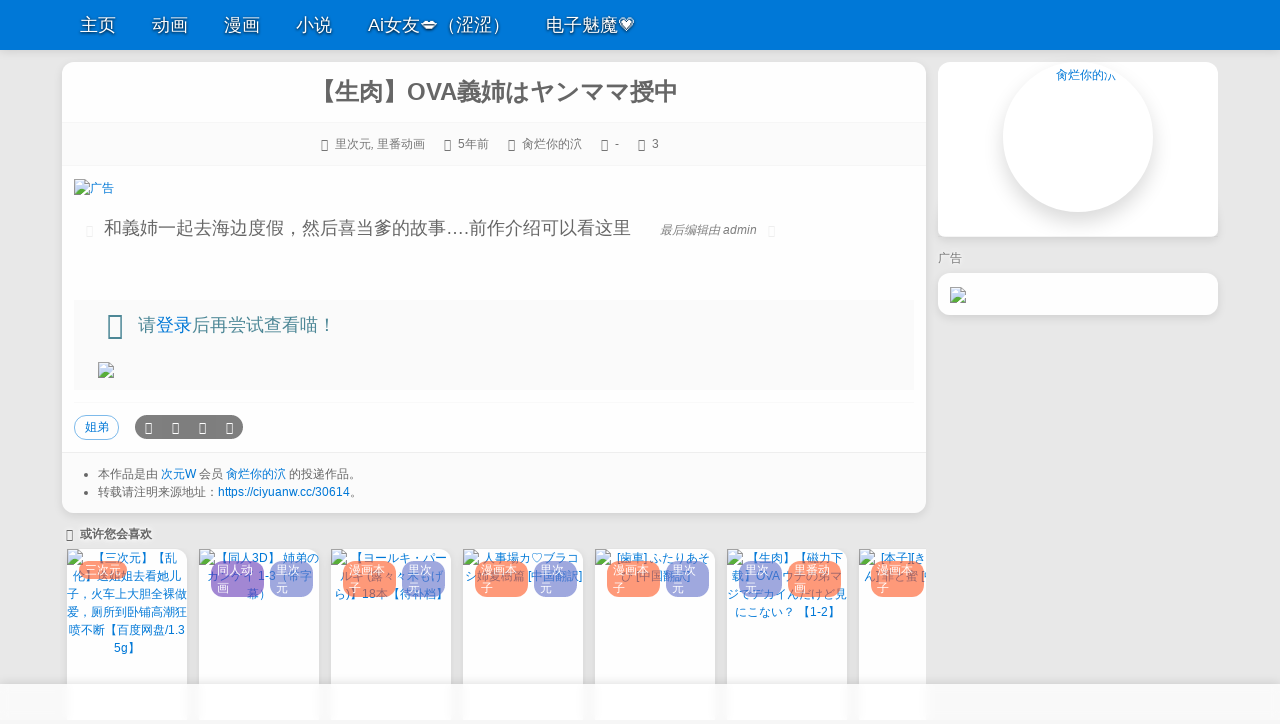

--- FILE ---
content_type: text/html; charset=UTF-8
request_url: https://www.cywacg.moe/30614
body_size: 20237
content:
<!DOCTYPE html>
<html lang="zh-Hans">
<head>
<meta charset="UTF-8" /><meta http-equiv="X-UA-Compatible" content="IE=edge" /><meta http-equiv="Cache-Control" content="no-transform" /><meta http-equiv="Cache-Control" content="no-siteapp" /><meta name="renderer" content="webkit" /><meta name="viewport" content="width=device-width,initial-scale=1" /><link rel="profile" href="https://gmpg.org/xfn/11" /><link rel="pingback" href="https://ciyuanw.cc/xmlrpc.php" />
<title>【生肉】OVA義姉はヤンママ授中 &#8211; 次元W</title>
<meta name='robots' content='max-image-preview:large' />
	<style>img:is([sizes="auto" i], [sizes^="auto," i]) { contain-intrinsic-size: 3000px 1500px }</style>
	<meta name="description" content="和義姉一起去海边度假，然后喜当爹的故事….前作介绍可以看这里">
<meta property="og:description" content="和義姉一起去海边度假，然后喜当爹的故事….前作介绍可以看这里"><meta name="keywords" content="姐弟"><link rel='dns-prefetch' href='//ciyuanw.cc' />
<link rel="alternate" type="application/rss+xml" title="次元W &raquo; Feed" href="https://ciyuanw.cc/feed" />
<link rel="alternate" type="application/rss+xml" title="次元W &raquo; 评论 Feed" href="https://ciyuanw.cc/comments/feed" />
<link rel="alternate" type="application/rss+xml" title="次元W &raquo; 【生肉】OVA義姉はヤンママ授中 评论 Feed" href="https://ciyuanw.cc/30614/feed" />
<link rel='stylesheet' id='wp-block-library-css' href="https://ciyuanw.cc/wp-includes/css/dist/block-library/style.min.css?ver=6.8.3" media='all' />
<style id='classic-theme-styles-inline-css'>
/*! This file is auto-generated */
.wp-block-button__link{color:#fff;background-color:#32373c;border-radius:9999px;box-shadow:none;text-decoration:none;padding:calc(.667em + 2px) calc(1.333em + 2px);font-size:1.125em}.wp-block-file__button{background:#32373c;color:#fff;text-decoration:none}
</style>
<style id='global-styles-inline-css'>
:root{--wp--preset--aspect-ratio--square: 1;--wp--preset--aspect-ratio--4-3: 4/3;--wp--preset--aspect-ratio--3-4: 3/4;--wp--preset--aspect-ratio--3-2: 3/2;--wp--preset--aspect-ratio--2-3: 2/3;--wp--preset--aspect-ratio--16-9: 16/9;--wp--preset--aspect-ratio--9-16: 9/16;--wp--preset--color--black: #000000;--wp--preset--color--cyan-bluish-gray: #abb8c3;--wp--preset--color--white: #ffffff;--wp--preset--color--pale-pink: #f78da7;--wp--preset--color--vivid-red: #cf2e2e;--wp--preset--color--luminous-vivid-orange: #ff6900;--wp--preset--color--luminous-vivid-amber: #fcb900;--wp--preset--color--light-green-cyan: #7bdcb5;--wp--preset--color--vivid-green-cyan: #00d084;--wp--preset--color--pale-cyan-blue: #8ed1fc;--wp--preset--color--vivid-cyan-blue: #0693e3;--wp--preset--color--vivid-purple: #9b51e0;--wp--preset--gradient--vivid-cyan-blue-to-vivid-purple: linear-gradient(135deg,rgba(6,147,227,1) 0%,rgb(155,81,224) 100%);--wp--preset--gradient--light-green-cyan-to-vivid-green-cyan: linear-gradient(135deg,rgb(122,220,180) 0%,rgb(0,208,130) 100%);--wp--preset--gradient--luminous-vivid-amber-to-luminous-vivid-orange: linear-gradient(135deg,rgba(252,185,0,1) 0%,rgba(255,105,0,1) 100%);--wp--preset--gradient--luminous-vivid-orange-to-vivid-red: linear-gradient(135deg,rgba(255,105,0,1) 0%,rgb(207,46,46) 100%);--wp--preset--gradient--very-light-gray-to-cyan-bluish-gray: linear-gradient(135deg,rgb(238,238,238) 0%,rgb(169,184,195) 100%);--wp--preset--gradient--cool-to-warm-spectrum: linear-gradient(135deg,rgb(74,234,220) 0%,rgb(151,120,209) 20%,rgb(207,42,186) 40%,rgb(238,44,130) 60%,rgb(251,105,98) 80%,rgb(254,248,76) 100%);--wp--preset--gradient--blush-light-purple: linear-gradient(135deg,rgb(255,206,236) 0%,rgb(152,150,240) 100%);--wp--preset--gradient--blush-bordeaux: linear-gradient(135deg,rgb(254,205,165) 0%,rgb(254,45,45) 50%,rgb(107,0,62) 100%);--wp--preset--gradient--luminous-dusk: linear-gradient(135deg,rgb(255,203,112) 0%,rgb(199,81,192) 50%,rgb(65,88,208) 100%);--wp--preset--gradient--pale-ocean: linear-gradient(135deg,rgb(255,245,203) 0%,rgb(182,227,212) 50%,rgb(51,167,181) 100%);--wp--preset--gradient--electric-grass: linear-gradient(135deg,rgb(202,248,128) 0%,rgb(113,206,126) 100%);--wp--preset--gradient--midnight: linear-gradient(135deg,rgb(2,3,129) 0%,rgb(40,116,252) 100%);--wp--preset--font-size--small: 13px;--wp--preset--font-size--medium: 20px;--wp--preset--font-size--large: 36px;--wp--preset--font-size--x-large: 42px;--wp--preset--spacing--20: 0.44rem;--wp--preset--spacing--30: 0.67rem;--wp--preset--spacing--40: 1rem;--wp--preset--spacing--50: 1.5rem;--wp--preset--spacing--60: 2.25rem;--wp--preset--spacing--70: 3.38rem;--wp--preset--spacing--80: 5.06rem;--wp--preset--shadow--natural: 6px 6px 9px rgba(0, 0, 0, 0.2);--wp--preset--shadow--deep: 12px 12px 50px rgba(0, 0, 0, 0.4);--wp--preset--shadow--sharp: 6px 6px 0px rgba(0, 0, 0, 0.2);--wp--preset--shadow--outlined: 6px 6px 0px -3px rgba(255, 255, 255, 1), 6px 6px rgba(0, 0, 0, 1);--wp--preset--shadow--crisp: 6px 6px 0px rgba(0, 0, 0, 1);}:where(.is-layout-flex){gap: 0.5em;}:where(.is-layout-grid){gap: 0.5em;}body .is-layout-flex{display: flex;}.is-layout-flex{flex-wrap: wrap;align-items: center;}.is-layout-flex > :is(*, div){margin: 0;}body .is-layout-grid{display: grid;}.is-layout-grid > :is(*, div){margin: 0;}:where(.wp-block-columns.is-layout-flex){gap: 2em;}:where(.wp-block-columns.is-layout-grid){gap: 2em;}:where(.wp-block-post-template.is-layout-flex){gap: 1.25em;}:where(.wp-block-post-template.is-layout-grid){gap: 1.25em;}.has-black-color{color: var(--wp--preset--color--black) !important;}.has-cyan-bluish-gray-color{color: var(--wp--preset--color--cyan-bluish-gray) !important;}.has-white-color{color: var(--wp--preset--color--white) !important;}.has-pale-pink-color{color: var(--wp--preset--color--pale-pink) !important;}.has-vivid-red-color{color: var(--wp--preset--color--vivid-red) !important;}.has-luminous-vivid-orange-color{color: var(--wp--preset--color--luminous-vivid-orange) !important;}.has-luminous-vivid-amber-color{color: var(--wp--preset--color--luminous-vivid-amber) !important;}.has-light-green-cyan-color{color: var(--wp--preset--color--light-green-cyan) !important;}.has-vivid-green-cyan-color{color: var(--wp--preset--color--vivid-green-cyan) !important;}.has-pale-cyan-blue-color{color: var(--wp--preset--color--pale-cyan-blue) !important;}.has-vivid-cyan-blue-color{color: var(--wp--preset--color--vivid-cyan-blue) !important;}.has-vivid-purple-color{color: var(--wp--preset--color--vivid-purple) !important;}.has-black-background-color{background-color: var(--wp--preset--color--black) !important;}.has-cyan-bluish-gray-background-color{background-color: var(--wp--preset--color--cyan-bluish-gray) !important;}.has-white-background-color{background-color: var(--wp--preset--color--white) !important;}.has-pale-pink-background-color{background-color: var(--wp--preset--color--pale-pink) !important;}.has-vivid-red-background-color{background-color: var(--wp--preset--color--vivid-red) !important;}.has-luminous-vivid-orange-background-color{background-color: var(--wp--preset--color--luminous-vivid-orange) !important;}.has-luminous-vivid-amber-background-color{background-color: var(--wp--preset--color--luminous-vivid-amber) !important;}.has-light-green-cyan-background-color{background-color: var(--wp--preset--color--light-green-cyan) !important;}.has-vivid-green-cyan-background-color{background-color: var(--wp--preset--color--vivid-green-cyan) !important;}.has-pale-cyan-blue-background-color{background-color: var(--wp--preset--color--pale-cyan-blue) !important;}.has-vivid-cyan-blue-background-color{background-color: var(--wp--preset--color--vivid-cyan-blue) !important;}.has-vivid-purple-background-color{background-color: var(--wp--preset--color--vivid-purple) !important;}.has-black-border-color{border-color: var(--wp--preset--color--black) !important;}.has-cyan-bluish-gray-border-color{border-color: var(--wp--preset--color--cyan-bluish-gray) !important;}.has-white-border-color{border-color: var(--wp--preset--color--white) !important;}.has-pale-pink-border-color{border-color: var(--wp--preset--color--pale-pink) !important;}.has-vivid-red-border-color{border-color: var(--wp--preset--color--vivid-red) !important;}.has-luminous-vivid-orange-border-color{border-color: var(--wp--preset--color--luminous-vivid-orange) !important;}.has-luminous-vivid-amber-border-color{border-color: var(--wp--preset--color--luminous-vivid-amber) !important;}.has-light-green-cyan-border-color{border-color: var(--wp--preset--color--light-green-cyan) !important;}.has-vivid-green-cyan-border-color{border-color: var(--wp--preset--color--vivid-green-cyan) !important;}.has-pale-cyan-blue-border-color{border-color: var(--wp--preset--color--pale-cyan-blue) !important;}.has-vivid-cyan-blue-border-color{border-color: var(--wp--preset--color--vivid-cyan-blue) !important;}.has-vivid-purple-border-color{border-color: var(--wp--preset--color--vivid-purple) !important;}.has-vivid-cyan-blue-to-vivid-purple-gradient-background{background: var(--wp--preset--gradient--vivid-cyan-blue-to-vivid-purple) !important;}.has-light-green-cyan-to-vivid-green-cyan-gradient-background{background: var(--wp--preset--gradient--light-green-cyan-to-vivid-green-cyan) !important;}.has-luminous-vivid-amber-to-luminous-vivid-orange-gradient-background{background: var(--wp--preset--gradient--luminous-vivid-amber-to-luminous-vivid-orange) !important;}.has-luminous-vivid-orange-to-vivid-red-gradient-background{background: var(--wp--preset--gradient--luminous-vivid-orange-to-vivid-red) !important;}.has-very-light-gray-to-cyan-bluish-gray-gradient-background{background: var(--wp--preset--gradient--very-light-gray-to-cyan-bluish-gray) !important;}.has-cool-to-warm-spectrum-gradient-background{background: var(--wp--preset--gradient--cool-to-warm-spectrum) !important;}.has-blush-light-purple-gradient-background{background: var(--wp--preset--gradient--blush-light-purple) !important;}.has-blush-bordeaux-gradient-background{background: var(--wp--preset--gradient--blush-bordeaux) !important;}.has-luminous-dusk-gradient-background{background: var(--wp--preset--gradient--luminous-dusk) !important;}.has-pale-ocean-gradient-background{background: var(--wp--preset--gradient--pale-ocean) !important;}.has-electric-grass-gradient-background{background: var(--wp--preset--gradient--electric-grass) !important;}.has-midnight-gradient-background{background: var(--wp--preset--gradient--midnight) !important;}.has-small-font-size{font-size: var(--wp--preset--font-size--small) !important;}.has-medium-font-size{font-size: var(--wp--preset--font-size--medium) !important;}.has-large-font-size{font-size: var(--wp--preset--font-size--large) !important;}.has-x-large-font-size{font-size: var(--wp--preset--font-size--x-large) !important;}
:where(.wp-block-post-template.is-layout-flex){gap: 1.25em;}:where(.wp-block-post-template.is-layout-grid){gap: 1.25em;}
:where(.wp-block-columns.is-layout-flex){gap: 2em;}:where(.wp-block-columns.is-layout-grid){gap: 2em;}
:root :where(.wp-block-pullquote){font-size: 1.5em;line-height: 1.6;}
</style>
<link rel='stylesheet' id='af-fontawesome-css' href="https://ciyuanw.cc/wp-content/plugins/asgaros-forum/libs/fontawesome/css/all.min.css?ver=3.3.0" media='all' />
<link rel='stylesheet' id='af-fontawesome-compat-v4-css' href="https://ciyuanw.cc/wp-content/plugins/asgaros-forum/libs/fontawesome/css/v4-shims.min.css?ver=3.3.0" media='all' />
<link rel='stylesheet' id='af-widgets-css' href="https://ciyuanw.cc/wp-content/plugins/asgaros-forum/skin/widgets.css?ver=3.3.0" media='all' />
<link rel='stylesheet' id='view-delete-comments-style-css' href="https://ciyuanw.cc/wp-content/plugins/view-delete-comments/style.css?ver=6.8.3" media='all' />
<link rel='stylesheet' id='theme-frontend-css' href="https://ciyuanw.cc/wp-content/themes/inn-ao/dist/frontend-scheme-default.css?ver=bFuEa" media='all' />
<script id="theme-chunk-js-extra">
var pib857207a1546407a05c2ed17ee6bbd86 = ["aqEpgBTvfSPsUhyZleyJpZCI6Imlubi1hbyIsImZldGNoVXJsIjoiaHR0cHM6XC9cL2NpeXVhbncuY2NcL3dwLWFkbWluXC9hZG1pbi1hamF4LnBocCIsImxhbmciOnsibG9hZGluZyI6IuWKoOi9veS4re+8jOiv.[base64].pOexu+WIq+aaguaXoOi1hOaWmeOAgiIsIm5vTW9yZURhdGEiOiLmsqHmnInmm7TlpJrnmoTmlbDmja7jgIIiLCJuZXh0UGFnZSI6IuS4i+S4gOmh.[base64].YWlsIjp7ImFsbG93ZWRFbWFpbFR5cGVzIjpbInFxLmNvbSIsInZpcC5xcS5jb20iLCIxMzkuY29.IiwiMTYzLmNvbSIsImd.YWlsLmNvbSIsInlhaG9vLmNvbSIsIm91dGxvb2suY29.IiwiaG90bWFpbC5jb20iLCJmb3h.YWlsLmNvbSIsImV.[base64].UYXJnZXQiOnsidGFyZ2V0IjoiX2JsYW5rIiwiaWQiOiIzZWI1N2ZhMGFmYzQwNjExMzhhZDRmNWZmOWNiNDg5YSJ9LCJjdXN0b21Qb2ludCI6eyJpdGV.cyI6W3siaWQiOiJiYXNpYyIsIm5hbWUiOiLnp6\/liIYiLCJpY29uIjoiY29pbnMiLCJpbWdVcmwiOiJodHRwczpcL1wvaW1nLnF3cS5uelwvaW1hZ2VzXC8yMDIwXC8xMlwvMDJcLzRhN2Q2ODJjM2ZlMmNhMGRiYzk0NDMyOGU5ODIyODZkLmdpZiJ9XSwibGFuZyI6eyJwb2ludE5hbWUiOiLnp6\/liIYiLCJwb2ludEljb24iOiJjb2lucyIsInBvaW50SW1nVXJsIjoiaHR0cHM6XC9cL2l.Zy5xd3EubnpcL2l.YWdlc1wvMjAyMFwvMTJcLzAyXC80YTdkNjgyYzNmZTJjYTBkYmM5NDQzMjhlOTgyMjg2ZC5naWYifSwiaWQiOiIxN2UxNDExYjE2MjNmNzdiZjVhOTU0YmI0MDMxNzA3MyJ9LCJpbWdQbGFjZWhvbGRlciI6eyJ0aHV.[base64].ZSI6eyJ1cmxGcmVlIjoiaHR0cHM6XC9cL2N5d2FjZy5jdlwvd3A.Y29udGVudFwvcGx1Z2luc1wvYXNnYXJvcy1mb3J1bVwvbGlic1wvZm9udGF3ZXNvbWVcL2Nzc1wvYWxsLm1pbi5jc3MiLCJ1cmxQcm8iOiIiLCJ2ZXJzaW9uIjoiNS4xNS4zIn0sImNvbW1lbnRMaW.lIjp7Im5hbWUiOiLng63pl6jor4TorroiLCJpY29uIjoidGh1bWJzLXVwIGZhciIsImljb25BY3RpdmUiOiJ0aHV.YnM.[base64].ZSI6Iui\/lOWbnumh.umDqCIsImljb24iOiJhcnJvdy11cCIsImlkIjoiNjM5YmIzOGEzZmVjZTY0ZjM4NTkzZjUzZDM1ZThhZTgifSwicG9zdEFwcHJvdmFsIjp7Imljb24iOiJ0aHV.YnM.dXAgZmFyIiwiaWNvbkFjdGl2ZSI6InRodW1icy11cCIsImxhbmciOnsiYnRuVGV4dCI6Iui1niIsImJ0blRleHRBY3RpdmUiOiLl.7Lo.Z4iLCJpc05lZWRMb2dpbiI6ZmFsc2UsImFwcHJvdmVkIjoi5oKo5bey57uP6LWe6L+H5LqG44CCIn0sImlkIjoiOTllNDY3YjFkODViZDU5MzQ3Njg0Yjg3YTRlNTkwMWMifSwiYW5ub3VuY2V.ZW50Ijp7Im5hbWUiOiLlhazlkYoiLCJpY29uIjoiYnVsbGhvcm4iLCJpZCI6IjNkYTFjNThlMmJmNWQ4MWExODdmYTI5M2QyMjI4Y2Q0In0sInBvc3RWaWV3cyI6eyJuYW1lIjoi5p+l55yL5pWwIiwiaWNvbiI6InBsYXk.[base64].ZSI6IuaQnOe0oiIsInByZXNldE.leXdvcmRzIjpbIuWujOe7k+eVquWJpyIsIui\/nui9veaWsOeVqiIsIui9u+Wwj+iv.CJdLCJzZWFyY2hOYW1lIjoicyIsImxhbmciOnsic2VhcmNoUGxhY2Vob2xkZXIiOiLor5Xor5XvvJolcyIsInNlYXJjaGluZyI6Iua.o+WcqOaQnOe0ou+8jOiv.+eojeWQjuKApuKApiJ9LCJpZCI6ImZkYWQ4OTAwN2YwNDkzODI0OGU1ZDI4OWIyZTZjNTAyIn0sInN1cGVyQ29.[base64].dXN0TG9nZ2VkIjp0cnVlLCJrYW9.b2ppSXRlbXMiOl.dLCJpbWdJdGV.cyI6eyJPSyI6Imh0dHBzOlwvXC9pbWcucXdxLm56XC9pbWFnZXNcLzIwMjBcLzEyXC8wMlwvZDUyMTA4ZjNjM2ZiNmVmYTQ5NjlmZTk5ZWFiZGMzOTgucG5nIiwi5b6u56yRIjoiaHR0cHM6XC9cL2l.Zy5xd3EubnpcL2l.[base64].Zy5xd3EubnpcL2l.[base64].Zy5xd3EubnpcL2l.[base64].Zy5xd3EubnpcL2l.[base64].Zy5xd3EubnpcL2l.[base64].Zy5xd3EubnpcL2l.[base64].Zy5xd3EubnpcL2l.[base64].Zy5xd3EubnpcL2l.[base64].Zy5xd3EubnpcL2l.[base64].OWwrCI6Imh0dHBzOlwvXC9pbWcucXdxLm56XC9pbWFnZXNcLzIwMjBcLzEyXC8wMlwvZWIyODRlOTQ5OGFhMTRjZmUwMThjMmRmMDhmN2EwMzgucG5nIiwi5Ya3IjoiaHR0cHM6XC9cL2l.Zy5xd3EubnpcL2l.[base64].Zy5xd3EubnpcL2l.[base64].Zy5xd3EubnpcL2l.[base64].Zy5xd3EubnpcL2l.[base64].CI6Imh0dHBzOlwvXC9pbWcucXdxLm56XC9pbWFnZXNcLzIwMjBcLzEyXC8wMlwvZWYwMzcyNDgwNWFmZDMzZGJlZmE1YTdiM2U3ZTQ2YjEucG5nIiwi5oqT54uCIjoiaHR0cHM6XC9cL2l.Zy5xd3EubnpcL2l.YWdlc1wvMjAyMFwvMTJcLzAyXC84OGNmOTNkNDA2ODcxMjYxNWQ5OTZhMjQ0MjgzYjk3ZC5wbmciLCLnlJ\/[base64].Zy5xd3EubnpcL2l.[base64].OmZqSI6Imh0dHBzOlwvXC9pbWcucXdxLm56XC9pbWFnZXNcLzIwMjFcLzExXC8wNlwvNjVhM2Y2ZWZiMDQwZDE1Y2FmMzUxNDY1NmYzMTUyZTgucG5nIiwi5ZunIjoiaHR0cHM6XC9cL2l.Zy5xd3EubnpcL2l.[base64].Zy5xd3EubnpcL2l.[base64].Zy5xd3EubnpcL2l.YWdlc1wvMjAyMVwvMTFcLzA2XC9kNDBhZTVlMzI4YTExOGVmZDE0NmVlMTRkMDA3MzQ2OS5wbmciLCLlkJAiOiJodHRwczpcL1wvaW1nLnF3cS5uelwvaW1hZ2VzXC8yMDIxXC8xMVwvMDZcLzhlMjhjMmMzMGY0ODNiZmU4NzlmOGM5ZDA3MThkNmUyLnBuZyIsIue\/[base64].Zy5xd3EubnpcL2l.[base64].Zy5xd3EubnpcL2l.[base64].IjoiaHR0cHM6XC9cL2l.Zy5xd3EubnpcL2l.YWdlc1wvMjAyNVwvMDdcLzA0XC9iY2MyN2NiZjE3ZWMwZGM3N2FlOGNiM2I3NTdiZWJkZi5wbmciLCLol4\/[base64].Zy5xd3EubnpcL2l.[base64].Zy5xd3EubnpcL2l.[base64].Zy5xd3EubnpcL2l.[base64].ZW50LXBhZ2U.IiwicG9zdElkIjozMDYxNCwicGFnZWQiOjEsImNvbW1lbnRzUGVyUGFnZSI6MTAsIm1heENvbnRlbnRMZW4iOjI1MCwibGFuZyI6eyJzdWJSZXBseSI6IuWbnuWkjSIsInlvdXJOYW1lIjoi5oKo55qE5ZCN5a2XIiwieW91ckV.YWlsIjoi5oKo55qE6YKu566xIiwiam9pblRvVGFsa2luZyI6IuWPguS4juiuqOiuuuiBiuS4gOiBiiIsInlvdXJDb21.ZW50Q29udGVudCI6Iuiv.+eQhuaZuuWPkeiogO+8jOiv.+WLv+aB.uaEj+eBjOaw.OOAgei+semqgu+8jOWvueS6juS4jeespuWQiOS4iui\/sOeahOiogOiuuu+8jOacrOermeacieadg+WwgeemgeivpeeUqOaI.++8gSIsInN1Ym1pdHRpbmciOiLmgqjnmoTor4TorrrmraPlnKjmj5DkuqTkuK3vvIzor7fnqI3nrYnigKbigKYiLCJjb21.[base64].[base64].IiwidGlwQ2FuY2VsIjoi5Y+W5raIIiwibm9Db21.ZW50Ijoi5pqC5peg6K+E6K6644CCIiwidGlwRW1vdGlvblRpdGxlIjoi6YCJ5oup6KGo5oOFIiwibG9naW5Ub0NvbW1lbnQiOiLnmbvlvZXlkI7miY3og73or4Torrrlk6bvvIEiLCJ.aWRkUGFnZSI6IuesrCAlZCDpobUiLCJwb3N0QXV0aG9yIjoi5L2c6ICFIiwibWUiOiLmiJEifSwiaWQiOiI2NmEwYTQwN2RhMzJkNGNlYThjY2E0NGNkYjczMDMxNiJ9LCJjdXN0b21Gb2xsb3ciOnsiaWNvbiI6InVzZXI.cGx1cyIsImxhbmciOnsiZm9sbG93ZXJOYW1lIjoi5YWz5rOoIiwiZm9sbG93ZXJOYW1lUGx1cmFsIjoi5YWz5rOoIn0sImlkIjoiZjgzMzA0YjJmOTlmYTFlODdhZjgwNjkxM2Q3N2YxODkifSwidG9jIjp7ImlzRm9sZCI6dHJ1ZSwibmF.ZSI6IuaWh+eroOebruW9lSIsImxhbmciOnsiYmFja1RvVG9jIjoi6L+U5Zue5Yiw5aSn57qyIn0sImlkIjoiZDUyZDJhZWI5ZGMyNDcxNDc2NzQ1YTU2MGVlYTE4MTMifSwiY3VzdG9.UG1CdG4iOnsibmF.ZSI6IuermeWGheS\/oSIsImljb24iOiJlbnZlbG9wZSIsImlkIjoiYTVmZThiODQzMGJmY2NmYjJmOGZhZDQzNTg0ZDExMWMifSwiY3VzdG9.U2lnbiI6eyJuaWNrTmF.[base64].o+WcqOaPkOS6pOKApuKApiIsInJlZ2lzdGVyQ2xvc2VkIjoiPHA+55yf5oqx5q2J77yM5p2l55qE5LiN5piv5pe25YCZ77yM55uu5YmN572R56uZ5pqC5pe25YWz6Ze.5LqG5rOo5YaM44CCPFwvcD4iLCJsb2dpblByZWZhY2UiOiI8cD7mrKLov47nmbvlvZXjgII8XC9wPiIsInJlZ2lzdGVyUHJlZmFjZSI6IjxkaXY+PHA+PHNwYW4gc3R5bGU9XCJjb2xvcjogcmVkO1wiPuasoui\/juazqOWGjO+8jOiLpeacquaU.uWIsOmqjOivgeegge+8jOiv.+ajgOafpeWeg+WcvumCruS7.u+8gTxcL3NwYW4+PFwvcD5cblxuPHA+PHNwYW4gc3R5bGU9XCJjb2xvcjogcmVkO1wiPuiLpemCruS7.uiiq+aLkuaU.u+8jOiv.+iBlOezu+aIkeS7rOiO.+WPluW4ruWKqe+8mmFkbWluQGN5d2FjZy5.b2U8XC9zcGFuPlxuPFwvcD5cbjxcL2Rpdj5cbiIsInJlc2V0UHdkUHJlZmFjZSI6IjxwPuiv.+i+k+WFpeaWsOeahOWvhueggeOAgjxcL3A+IiwibG9zdFB3ZFByZWZhY2UiOiLlpoLmnpzmgqjlv5jorrDkuobo.Kblj7flr4bnoIHvvIzmgqjlj6\/ku6XpgJrov4fo.Kblj7fpgq7nrrHmnaXph43nva7lr4bnoIHjgILor7fovpPlhaXmgqjnmoTo.[base64].OaWsOWvhueggSIsInZlcmlDb2RlIjoi6aqM6K+B56CBIiwieW91ckV.YWlsIjoi5oKo55qE6YKu566xIiwieW91clBhc3N3b3JkIjoi5a+G56CBIiwieW91ck5pY2.[base64].[base64].QWNjb3VudFNpZGViYXIiOnsiaXRlbXMiOl.[base64].QWNjb3VudE15Q29.bWVudHMiOnsiaWQiOiJjdXN0b21BY2NvdW50TXlDb21.ZW50cyIsImljb24iOiJjb21.ZW50cyIsInVybCI6Imh0dHBzOlwvXC9jaXl1YW53LmNjXC9hY2NvdW50XC9jb21.[base64]\/liIbljoblj7IiLCJhY3RpdmUiOmZhbHNlfSwiY3VzdG9.[base64].[base64].QWNjb3VudE15RmFucyIsImljb24iOiJ1c2VycyIsInVybCI6Imh0dHBzOlwvXC9jaXl1YW53LmNjXC9hY2NvdW50XC9mYW5zIiwidGV4dCI6IuaIkeeahOeyieS4nSIsImFjdGl2ZSI6ZmFsc2V9fX0seyJpZCI6ImFjY291bnRTaWRlYmFyR2F.ZXNDZW50ZXIiLCJuYW1lIjoi6LSm5oi35Li.5b+DIiwiaWNvbiI6InVzZXI.Y2lyY2xlIiwicHJpb3JpdHkiOjQwLCJjaGlsZHJlbiI6W119LHsiaWQiOiJhY2NvdW50U2lkZWJhclByb2ZpbGVNYW5hZ2V.ZW50IiwibmF.ZSI6IuS4quS6uuiuvue9riIsImljb24iOiJhZGRyZXNzLWNhcmQiLCJwcmlvcml0eSI6NTAsImNoaWxkcmVuIjp7ImN1c3RvbUFjY291bnRNeU92ZXJ2aWV3Ijp7ImlkIjoiY3VzdG9.QWNjb3VudE15T3ZlcnZpZXciLCJpY29uIjoiYWRkcmVzcy1jYXJkIiwidXJsIjoiaHR0cHM6XC9cL2NpeXVhbncuY2NcL2F1dGhvciIsInRleHQiOiLmiJHnmoTmpoLov7AiLCJhY3RpdmUiOmZhbHNlfSwiY3VzdG9.[base64].YWR.aW5cL2FkbWluLWFqYXgucGhwP2FjdGlvbj1jMmEwYzAzOTJiNDRjNjA1MWE5NGI1NzRkNDcwY2RiNiZyZWRpcmVjdFVybD1odHRwJTNBJTJGJTJGd3d3LmN5d2FjZy5.[base64].Qm9.[base64].44CCIn0sImlkIjoiNTMwNmJkZmZiMTYzYjAwODc4Y2Y2NDg2ZWRlNWRiYWIifSwiY3VzdG9.[base64].TWVkYWwiOnsiaW1nU2l6ZSI6WzEwMCw1MF0sImlkIjoiYTZlZmYzZDczYmI4YzYzZGUwZjc0YjBmNWE0ZDk5NmIifSwiY3VzdG9.[base64].IiwibmF.ZSI6IuermeWGheS\/oSIsImljb24iOiJlbnZlbG9wZSIsImlkIjoiMDMyZGFmMTliYjIyYzQ4NWYwMTM3ZWYyMGFmYzZiODAifSwiY3VzdG9.UG0iOnsibmF.ZSI6IuermeWGheS\/oSIsImljb24iOiJlbnZlbG9wZSIsImxhbmciOnsic2F5SGVsbG8iOiLkvaDlpb3vvIzmiJHmmK8gJXPvvIzmnInllaXogYrogYrvvJ8iLCJzZW5kIjoi5Y+R6YCBIiwibm9JdGV.WWV0Ijoi5pqC5peg5p2h55uuIn0sImlkIjoiY2JlYWZjODU4ZWZlYzUzMDA2YWI0NDBkNjhkMzQxMTgifSwiY3VzdG9.UG9pbnRCb21iIjp7Im5hbWUiOiLo.aDpgIHnp6\/[base64].+mXruS4uuS7gOS5iOS4vuaKpe+8nyIsIm90aGVyUmVhc29uIjoi5YW25LuW5Y6f5ZugIiwic2VuZFJlcG9ydCI6IuWPkemAgeaKpeWRiiIsImR1cGxpY2F0ZVJlcG9ydCI6IuaEn+iwouaCqOeahOWPjemmiO+8jOeuoeeQhuS6uuWRmOS8muWcqOi\/keacn+WkhOeQhuOAgiJ9LCJpZCI6IjhhOWUwZjVkNmEwZTdiNjdkMzYzYmY4OTA0NDJmYjU4In0sInNpZ25DYXB0Y2hhIjp7ImlkIjoiNTU4Mjk4MDRlOThhYjI0MGU3Njk4MDQ2YzZmOTVlY2IifSwiY3VzdG9.VXNlclRvb2xNZW51Ijp7Iml0ZW1zIjp7ImN1c3RvbUFjY291bnRNeVBvc3RzIjp7ImlkIjoiY3VzdG9.QWNjb3VudE15UG9zdHMiLCJpY29uIjoidGh1bWJ0YWNrIiwidXJsIjoiaHR0cHM6XC9cL2NpeXVhbncuY2NcL2FjY291bnRcL3Bvc3RzIiwidGV4dCI6IuaIkeeahOaWh+eroCIsImFjdGl2ZSI6ZmFsc2V9LCJjdXN0b21Vc2VySG9.[base64].QWNjb3VudE15RmFucyI6eyJpZCI6ImN1c3RvbUFjY291bnRNeUZhbnMiLCJpY29uIjoidXNlcnMiLCJ1cmwiOiJodHRwczpcL1wvY2l5dWFudy5jY1wvYWNjb3VudFwvZmFucyIsInRleHQiOiLmiJHnmoTnsonkuJ0iLCJhY3RpdmUiOmZhbHNlfSwiY3VzdG9.QWNjb3VudE15Q29.bWVudHMiOnsiaWQiOiJjdXN0b21BY2NvdW50TXlDb21.ZW50cyIsImljb24iOiJjb21.ZW50cyIsInVybCI6Imh0dHBzOlwvXC9jaXl1YW53LmNjXC9hY2NvdW50XC9jb21.ZW50cyIsInRleHQiOiLmiJHnmoTor4TorroiLCJhY3RpdmUiOmZhbHNlfSwiY3VzdG9.QWNjb3VudE15T3ZlcnZpZXciOnsiaWQiOiJjdXN0b21BY2NvdW50TXlPdmVydmlldyIsImljb24iOiJhZGRyZXNzLWNhcmQiLCJ1cmwiOiJodHRwczpcL1wvY2l5dWFudy5jY1wvYXV0aG9yIiwidGV4dCI6IuaIkeeahOamgui\/[base64].QWNjb3VudExvZ291dCI6eyJpZCI6ImN1c3RvbUFjY291bnRMb2dvdXQiLCJpY29uIjoicG93ZXI.b2ZmIiwidGV4dCI6IueZu+WHuiIsInVybCI6Imh0dHBzOlwvXC9jaXl1YW53LmNjXC93cC1hZG1pblwvYWR.aW4.YWpheC5waHA\/[base64].ZW50c0NvdW50Ijoi6K+E6K66In0sImlkIjoiMmM4NDY1MTEyOTVjMWFlMzM0YjhlNDhmMzcxYTdkOTYifSwiY3VzdG9.V2lkZ2V0QXV0aG9yUHJvZmlsZUZvbGxvd0J0biI6eyJmb2xsb3dlcklkIjo5MTg3MSwiaWQiOiJjYjYyZTA2YWI2NDMwOGZlZDY4YmMyZjY3MDU3YmU3OSJ9fQ==="];
</script>
<script src="https://ciyuanw.cc/wp-content/themes/inn-ao/dist/chunk.js?ver=bFuEa" id="theme-chunk-js"></script>
<script async src="https://ciyuanw.cc/wp-content/themes/inn-ao/dist/frontend.js?ver=bFuEa" id="theme-frontend-js"></script>
<link rel="https://api.w.org/" href="https://ciyuanw.cc/wp-json/" /><link rel="alternate" title="JSON" type="application/json" href="https://ciyuanw.cc/wp-json/wp/v2/posts/30614" /><link rel="canonical" href="https://ciyuanw.cc/30614" />
<meta property="og:title" content=" &#8211; 【生肉】OVA義姉はヤンママ授中">
<meta property="og:site_name" content="次元W">
<meta property="og:url" content="http://www.cywacg.moe/30614"><meta property="og:type" content="article" /><meta property="og:image" content="https://img.qwq.nz/content/images/users/HOZ/bkg_1631560172.png"><meta property="article:published_time" content="2020-07-03T18:12:34+00:00">
<meta property="article:modified_time" content="2020-07-04T03:11:39+00:00"><style id="custom-background-css">
body.custom-background { background-color: #e8e8e8; }
</style>
	<style>.inn-card__thumbnail__container_post-thumbnail {
    padding-bottom: 68.75%;
}.inn-card__thumbnail__container_painting {
    padding-bottom: 60.869565217391%;
}</style><meta name="theme-color" content="#0078d7" /><style>
.poi-alert_loading .poi-alert__icon:before{
    background-image: url(https://img.qwq.nz/images/2025/08/20/dfa35d935626271ebf85e68a9deb88d2.gif);
}
</style><meta name="google-adsense-account" content="ca-pub-6787920052926127">
<!-- 
    <link href="https://cywacg.cv/js/animated-banner-particle.82d38ce6.js" rel="prefetch">
    <link href="https://cywacg.cv/css/inn-banner__container.f01d7cc5.css" rel="preload" as="style">
    <link href="https://cywacg.cv/js/inn-banner__container.ac3b8341.js" rel="preload" as="script">
    <link href="https://cywacg.cv/js/chunk-vendors.94eff591.js" rel="preload" as="script">
    <link href="https://cywacg.cv/css/inn-banner__container.f01d7cc5.css" rel="stylesheet">
-->
<style>/* 虚化*/
.is-style-custom-blur img {
    filter: blur(10px);
}


/* 横幅 */
@media (max-width: 992px) {
    #inn-banner__container {
        display: none;
    }
}

.inn-banner__mask {
    left: unset; 
}
*/

/** 隐藏移动端小工具 **/
@media screen and (max-width: 992px) {
    .inn-sidebar__item {
        display:none;
    }
}
 **/

/** 隐藏获取数 **/
.inn-singular__post__toolbar__item__link:nth-child(2) span.inn-singular__post__toolbar__item__number {
    display: none
}

/** 未登录隐藏评论以及搜索*/

.inn-comment, .inn-widget__comment__container, .inn-search-bar__toggle-btn__container {
    display: none;
}

.logged-in .inn-comment, .logged-in .inn-widget__comment__container, .logged-in .inn-search-bar__toggle-btn__container {
    display: initial;
}

.logged-in  {
    display: block;
}

 

/**修复hr标签不显示的bug**/
.inn-content-reseter hr {
    border-top: 2px dashed rgba(0,0,0,0.2);
}

/**修改小工具样式**/
.inn-widget__author-profile__container {
    margin-top: -89.6px;
}

.inn-widget .inn-widget__author-profile__container {
    background: rgb(255 255 255 );
}


/**修改h1-h6标签样式**/
.inn-content-reseter h1::before, .inn-content-reseter h2::before, .inn-content-reseter h3::before, .inn-content-reseter h4::before, .inn-content-reseter h5::before, .inn-content-reseter h6::before {
    display: none;
}

.fa-caret-square-up:before {
    display: none;
}



</style>


</head><body class="wp-singular post-template-default single single-post postid-30614 single-format-standard custom-background wp-theme-inn-ao singular inn-no-banner"><div id="inn-nav-mobile__container" class="inn-nav-mobile__container">
    <a href="https://ciyuanw.cc" class="inn-nav-mobile__title">次元W</a>
    <nav class="inn-nav-mobile"><ul id="inn-nav-mobile" class="menu"><li class="inn-nav-mobile__item is-text" ><a  target="_self" href="https://ciyuanw.cc" class="inn-nav-mobile__item__link is-text">
<span class="inn-nav-mobile__item__link__text">
    主页
</span>
</a></li><li class="inn-nav-mobile__item is-text" ><a  target="_self" href="https://ciyuanw.cc/category/anime" class="inn-nav-mobile__item__link is-text">
<span class="inn-nav-mobile__item__link__text">
    动画
</span>
</a></li><li class="inn-nav-mobile__item is-text" ><a  target="_self" href="https://ciyuanw.cc/category/comic" class="inn-nav-mobile__item__link is-text">
<span class="inn-nav-mobile__item__link__text">
    漫画
</span>
</a></li><li class="inn-nav-mobile__item is-text" ><a  target="_self" href="https://ciyuanw.cc/category/lnovel" class="inn-nav-mobile__item__link is-text">
<span class="inn-nav-mobile__item__link__text">
    小说
</span>
</a></li><li class="inn-nav-mobile__item is-text" ><a  title="广告" target="_self" href="https://dearestie.xyz?ref_id=f45b0916-0600-42e3-9ecc-70a8e9fb6bec" class="inn-nav-mobile__item__link is-text">
<span class="inn-nav-mobile__item__link__text">
    Ai女友💋（涩涩）
</span>
</a></li><li class="inn-nav-mobile__item is-text" ><a  target="_self" href="https://www.xn--i8s951di30azba.com?rf=a66f56eb" class="inn-nav-mobile__item__link is-text">
<span class="inn-nav-mobile__item__link__text">
    电子魅魔💗
</span>
</a></li></ul></nav>
</div><div class="inn-header-nav is-static">
    
    <div class="poi-container">
        <div class="inn-nav__container" itemscope>
            <div id="inn-nav-mobile__bar-icon" class="inn-nav-mobile__bar-icon">
    <a class="inn-nav-mobile__bar-icon__btn fa fa-bars fa-fw"></a>
</div>
            
            <nav class="inn-nav"><ul id="inn-nav" class="menu"><li class="inn-nav__item is-text" ><a  target="_self" href="https://ciyuanw.cc" class="inn-nav__item__link is-text">
<span class="inn-nav__item__link__text">
    主页
</span>
</a></li><li class="inn-nav__item is-text" ><a  target="_self" href="https://ciyuanw.cc/category/anime" class="inn-nav__item__link is-text">
<span class="inn-nav__item__link__text">
    动画
</span>
</a></li><li class="inn-nav__item is-text" ><a  target="_self" href="https://ciyuanw.cc/category/comic" class="inn-nav__item__link is-text">
<span class="inn-nav__item__link__text">
    漫画
</span>
</a></li><li class="inn-nav__item is-text" ><a  target="_self" href="https://ciyuanw.cc/category/lnovel" class="inn-nav__item__link is-text">
<span class="inn-nav__item__link__text">
    小说
</span>
</a></li><li class="inn-nav__item is-text" ><a  title="广告" target="_self" href="https://dearestie.xyz?ref_id=f45b0916-0600-42e3-9ecc-70a8e9fb6bec" class="inn-nav__item__link is-text">
<span class="inn-nav__item__link__text">
    Ai女友💋（涩涩）
</span>
</a></li><li class="inn-nav__item is-text" ><a  target="_self" href="https://www.xn--i8s951di30azba.com?rf=a66f56eb" class="inn-nav__item__link is-text">
<span class="inn-nav__item__link__text">
    电子魅魔💗
</span>
</a></li></ul></nav>
            <div class="inn-nav__splace"></div>
            <div class="inn-nav-tool__container">
    <div id="inn-sign__login-btn__container" class="inn-sign__login-btn__container"></div><div id="inn-nav__notification" class="inn-nav__notification"></div><div id="inn-user-menu__container" class="inn-user-menu__container"></div><div id="{$id}" class="{$id}"></div><div id="inn-search-bar__toggle-btn__container" class="inn-search-bar__toggle-btn__container"></div>
</div>
        </div>
    </div>
</div>
<div class="inn-nav__placeholder"></div><div class="inn-layer poi-container">
    <div class="poi-row ">
    <div class="poi-g_lg-3-4">
        <article id="post-30614" class="inn-singular__post post-30614 post type-post status-publish format-standard has-post-thumbnail hentry category-hentai category-h-anime tag-1567">
    <h1 class="inn-singular__post__title">【生肉】OVA義姉はヤンママ授中</h1>
    <header class="inn-singular__post__header">
        <span class="inn-singular__post__header__item inn-singular__post__header__item__category" title="分类">
    <i class="fa-folder-open fas fa-fw poi-icon" aria-hidden="true"></i> <span class="poi-icon__text"><a href="https://ciyuanw.cc/category/hentai" rel="category tag">里次元</a><i class="inn-category__split">, </i> <a href="https://ciyuanw.cc/category/hentai/h-anime" rel="category tag">里番动画</a></span>
</span>
        <time datetime="2020-07-04 02:12:34" class="inn-singular__post__header__item inn-singular__post__header__item__date" title="2020-07-04 02:12:34">
    <i class="fa-clock fas fa-fw poi-icon" aria-hidden="true"></i> <span class="poi-icon__text">5年前</span>
</time>
        <a href="https://ciyuanw.cc/author/191871" title="肏烂你的泬" class="inn-singular__post__header__item inn-singular__post__header__item__author">
    <i class="fa-user-circle fas fa-fw poi-icon" aria-hidden="true"></i> <span class="poi-icon__text">肏烂你的泬</span>
</a>
        <span class="inn-singular__post__header__item inn-singular__post__header__item__views" title="查看数">
    <i class="fa-play-circle fas fa-fw poi-icon" aria-hidden="true"></i> 
    <span class="inn-singular__post__header__item__views__container" id="inn-post-views__number_30614">-</span>
</span>
        <a href="#inn-comment" class="inn-singular__post__header__item inn-singular__post__header__item__comments" data-post-id="30614">
    <i class="fa-comments fas fa-fw poi-icon" aria-hidden="true"></i> 
    <span class="inn-singular__post__header__item__comments__container">3</span>
</a>
    </header>
    <div class="inn-singular__post__body">
        <div>
<a href="https://www.电子魅魔.com/?rf=a66f56eb" target="_blank"><img src="https://img.qwq.nz/images/2025/12/16/d859accf45092df1e55184f89ae6e0e8.webp" title="广告" width="100%" style="border-radius: 17px;"></a>
<br><br>
</div>

        <div class="inn-singular__post__excerpt">
    和義姉一起去海边度假，然后喜当爹的故事….前作介绍可以看这里 <span class="inn-last-edit">最后编辑由 admin</span>
</div>
        
        
        
        
        <div class="inn-singular__post__body__content inn-content-reseter">
            <br><br>
<div class="poi-well">
    <div class="poi-alert poi-alert_small poi-alert_info">
           <i class="poi-alert__icon fas fa-exclamation-circle fa-fw"></i>
           <div class="poi-alert__msg" >
            请<a href="//cywacg.cv/sign">登录</a>后再尝试查看喵！
           </div>
    </div>
<br>

        
        <div >

           <img decoding="async" src="#" class="aligncenter size-full wp-image-2459" width="100%">

        </div> 

        </div>
        <div id="inn-singular__post__toolbar" class="inn-singular__post__toolbar"></div>
    </div>
    <footer class="inn-singular__post__footer">
        
        <div class="inn-singular__post__tags inn-singular__footer__item">
    <a class="inn-singular__post__tags__item" href="https://ciyuanw.cc/tag/%e5%a7%90%e5%bc%9f" rel="tag" target="_blank">姐弟</a>
</div>
        <div class="inn-singular__post__share inn-singular__footer__item">
    <a href="https://cywacg.cv/wp-admin/admin-ajax.php?action=fa367809668544bcae5105ce10855963&amp;type=weibo&amp;postId=" class="inn-singular__post__share__item poi-tooltip poi-tooltip_top" target="_blank" rel="nofollow" title="分享到微博" aria-label="分享到微博">
    <i class="fa-weibo fab fa-fw poi-icon" aria-hidden="true"></i> 
</a>
<a href="https://cywacg.cv/wp-admin/admin-ajax.php?action=fa367809668544bcae5105ce10855963&amp;type=qqzone&amp;postId=" class="inn-singular__post__share__item poi-tooltip poi-tooltip_top" target="_blank" rel="nofollow" title="分享到QQ空间" aria-label="分享到QQ空间">
    <i class="fa-qq fab fa-fw poi-icon" aria-hidden="true"></i> 
</a>
<a href="https://cywacg.cv/wp-admin/admin-ajax.php?action=fa367809668544bcae5105ce10855963&amp;type=wechat&amp;postId=" class="inn-singular__post__share__item poi-tooltip poi-tooltip_top" target="_blank" rel="nofollow" title="分享到微信" aria-label="分享到微信">
    <i class="fa-weixin fab fa-fw poi-icon" aria-hidden="true"></i> 
</a>
<a href="https://cywacg.cv/wp-admin/admin-ajax.php?action=fa367809668544bcae5105ce10855963&amp;type=tieba&amp;postId=" class="inn-singular__post__share__item poi-tooltip poi-tooltip_top" target="_blank" rel="nofollow" title="分享到贴吧" aria-label="分享到贴吧">
    <i class="fa-bold fas fa-fw poi-icon" aria-hidden="true"></i> 
</a>

</div>
        <div id="inn-report" class="inn-report inn-singular__post__footer__item"></div><ul class="inn-post-source">
    <li>本作品是由 <a href="https://ciyuanw.cc">次元W</a> 会员 <a href="https://ciyuanw.cc/author/191871">肏烂你的泬</a> 的投递作品。</li>
<li>转载请注明来源地址：<a href="https://ciyuanw.cc/30614" target="_blank" rel="nofollow">https://ciyuanw.cc/30614</a>。</li>

</ul>
    </footer>
</article>
        
        <aside class="inn-related-posts poi-panel">
    <div class="inn-related-posts__header poi-panel__header">
        <h2 class="inn-related-posts__header__title poi-panel__header__title">
            <i class="fa-heart fas fa-fw poi-icon" aria-hidden="true"></i> <span class="poi-icon__text">或许您会喜欢</span>
        </h2>
    </div>
    <div class="inn-related-posts__body">
        <article class="inn-related-posts__item inn-card_variable-width__item is-variable-width is-type-post is-status-publish is-format-standard is-hentry">
    <div class="inn-related-posts__item__container inn-card_variable-width__item__container">
        <a
    href="https://ciyuanw.cc/189801"
    target="_blank"
    class="inn-related-posts__item__link inn-card_variable-width__item__link"
>
            <img
    class="inn-related-posts__item__thumbnail__img inn-card_variable-width__item__thumbnail__img inn__thumbnail__img"
    loading="lazy"
    src="https://img.qwq.nz/images/2023/01/20/10664ca0dd860370b14190c7e979bf29.webp"
    alt="【三次元】【乱伦】送姐姐去看她儿子，火车上大胆全裸做爱，厕所到卧铺高潮狂喷不断【百度网盘/1.35g】"
    width="320"
    height="220"
/>
        </a>
        <h3 class="inn-related-posts__item__title inn-card_variable-width__item__title" title="【三次元】【乱伦】送姐姐去看她儿子，火车上大胆全裸做爱，厕所到卧铺高潮狂喷不断【百度网盘/1.35g】">
<a
    href="https://ciyuanw.cc/189801"
    target="_blank"
    class="inn-related-posts__item__title__link inn-card_variable-width__item__title__link"
>
    【三次元】【乱伦】送姐姐去看她儿子，火车上大胆全裸做爱，厕所到卧铺高潮狂喷不断【百度网盘/1.35g】
</a>
</h3>
        <div class="inn-related-posts__item__meta inn-card_variable-width__item__meta">
    <div class="inn-related-posts__item__category inn-card_variable-width__item__category inn-card__category">
    <span class="inn-related-posts__item__category__item inn-card_variable-width__item__category__item inn-card__category__item" style="background-color: rgba(255,87,34,0.6);">三次元</span>
</div><a
    href="https://ciyuanw.cc/author/378371"
    target="_blank"
    class="inn-related-posts__item__author__link inn-card_variable-width__item__author__link"
    title="河河豚"
>
    <img
    class="inn-related-posts__item__author__avatar__img inn-card_variable-width__item__author__avatar__img inn-avatar__img"
    loading="lazy"
    title="河河豚"
    src="https://ciyuanw.cc/wp-content/uploads/avatar/278371.jpg?v=VEd5a"
    width="50"
    height="50"
    alt="河河豚"
/>
    <span class="inn-related-posts__item__author__name inn-card_variable-width__item__author__name">河河豚</span>
</a><span class="inn-related-posts__item__views inn-card_variable-width__item__views" title="查看数">
    <i class="inn-related-posts__item__views__icon inn-card_variable-width__item__views__icon fa-play-circle fas fa-fw poi-icon" aria-hidden="true"></i> <span class="poi-icon__text">930</span>
</span>
</div>
    </div>
</article><article class="inn-related-posts__item inn-card_variable-width__item is-variable-width is-type-post is-status-publish is-format-standard is-hentry">
    <div class="inn-related-posts__item__container inn-card_variable-width__item__container">
        <a
    href="https://ciyuanw.cc/140896"
    target="_blank"
    class="inn-related-posts__item__link inn-card_variable-width__item__link"
>
            <img
    class="inn-related-posts__item__thumbnail__img inn-card_variable-width__item__thumbnail__img inn__thumbnail__img"
    loading="lazy"
    src="https://img.qwq.nz/images/2023/01/20/10664ca0dd860370b14190c7e979bf29.webp"
    alt="【同人3D】  姉弟のカンケイ 1-3（带字幕）"
    width="320"
    height="220"
/>
        </a>
        <h3 class="inn-related-posts__item__title inn-card_variable-width__item__title" title="【同人3D】  姉弟のカンケイ 1-3（带字幕）">
<a
    href="https://ciyuanw.cc/140896"
    target="_blank"
    class="inn-related-posts__item__title__link inn-card_variable-width__item__title__link"
>
    【同人3D】  姉弟のカンケイ 1-3（带字幕）
</a>
</h3>
        <div class="inn-related-posts__item__meta inn-card_variable-width__item__meta">
    <div class="inn-related-posts__item__category inn-card_variable-width__item__category inn-card__category">
    <span class="inn-related-posts__item__category__item inn-card_variable-width__item__category__item inn-card__category__item" style="background-color: rgba(103,58,183,0.6);">同人动画</span><span class="inn-related-posts__item__category__item inn-card_variable-width__item__category__item inn-card__category__item" style="background-color: rgba(97,112,202,0.6);">里次元</span>
</div><a
    href="https://ciyuanw.cc/author/355382"
    target="_blank"
    class="inn-related-posts__item__author__link inn-card_variable-width__item__author__link"
    title="阿斯顿发"
>
    <img
    class="inn-related-posts__item__author__avatar__img inn-card_variable-width__item__author__avatar__img inn-avatar__img"
    loading="lazy"
    title="阿斯顿发"
    src="https://ciyuanw.cc/wp-content/uploads/avatar/255382.jpg?v=vv1Z3"
    width="50"
    height="50"
    alt="阿斯顿发"
/>
    <span class="inn-related-posts__item__author__name inn-card_variable-width__item__author__name">阿斯顿发</span>
</a><span class="inn-related-posts__item__views inn-card_variable-width__item__views" title="查看数">
    <i class="inn-related-posts__item__views__icon inn-card_variable-width__item__views__icon fa-play-circle fas fa-fw poi-icon" aria-hidden="true"></i> <span class="poi-icon__text">866</span>
</span>
</div>
    </div>
</article><article class="inn-related-posts__item inn-card_variable-width__item is-variable-width is-type-post is-status-publish is-format-standard is-hentry">
    <div class="inn-related-posts__item__container inn-card_variable-width__item__container">
        <a
    href="https://ciyuanw.cc/103649"
    target="_blank"
    class="inn-related-posts__item__link inn-card_variable-width__item__link"
>
            <img
    class="inn-related-posts__item__thumbnail__img inn-card_variable-width__item__thumbnail__img inn__thumbnail__img"
    loading="lazy"
    src="https://img.qwq.nz/images/2023/01/20/10664ca0dd860370b14190c7e979bf29.webp"
    alt="【ヨールキ・パールキ (露々々木もげら)】18本【待补档】"
    width="320"
    height="220"
/>
        </a>
        <h3 class="inn-related-posts__item__title inn-card_variable-width__item__title" title="【ヨールキ・パールキ (露々々木もげら)】18本【待补档】">
<a
    href="https://ciyuanw.cc/103649"
    target="_blank"
    class="inn-related-posts__item__title__link inn-card_variable-width__item__title__link"
>
    【ヨールキ・パールキ (露々々木もげら)】18本【待补档】
</a>
</h3>
        <div class="inn-related-posts__item__meta inn-card_variable-width__item__meta">
    <div class="inn-related-posts__item__category inn-card_variable-width__item__category inn-card__category">
    <span class="inn-related-posts__item__category__item inn-card_variable-width__item__category__item inn-card__category__item" style="background-color: rgba(255,87,34,0.6);">漫画本子</span><span class="inn-related-posts__item__category__item inn-card_variable-width__item__category__item inn-card__category__item" style="background-color: rgba(97,112,202,0.6);">里次元</span>
</div><a
    href="https://ciyuanw.cc/author/106197"
    target="_blank"
    class="inn-related-posts__item__author__link inn-card_variable-width__item__author__link"
    title="ChaoR"
>
    <img
    class="inn-related-posts__item__author__avatar__img inn-card_variable-width__item__author__avatar__img inn-avatar__img"
    loading="lazy"
    title="ChaoR"
    src="https://ciyuanw.cc/wp-content/uploads/avatar/6197.jpg?v=w6r7R"
    width="50"
    height="50"
    alt="ChaoR"
/>
    <span class="inn-related-posts__item__author__name inn-card_variable-width__item__author__name">ChaoR</span>
</a><span class="inn-related-posts__item__views inn-card_variable-width__item__views" title="查看数">
    <i class="inn-related-posts__item__views__icon inn-card_variable-width__item__views__icon fa-play-circle fas fa-fw poi-icon" aria-hidden="true"></i> <span class="poi-icon__text">4551</span>
</span>
</div>
    </div>
</article><article class="inn-related-posts__item inn-card_variable-width__item is-variable-width is-type-post is-status-publish is-format-standard is-hentry">
    <div class="inn-related-posts__item__container inn-card_variable-width__item__container">
        <a
    href="https://ciyuanw.cc/89653"
    target="_blank"
    class="inn-related-posts__item__link inn-card_variable-width__item__link"
>
            <img
    class="inn-related-posts__item__thumbnail__img inn-card_variable-width__item__thumbnail__img inn__thumbnail__img"
    loading="lazy"
    src="https://img.qwq.nz/images/2023/01/20/10664ca0dd860370b14190c7e979bf29.webp"
    alt="人事場カ♡ブラコシ姉夏樹篇 [中国翻訳]"
    width="320"
    height="220"
/>
        </a>
        <h3 class="inn-related-posts__item__title inn-card_variable-width__item__title" title="人事場カ♡ブラコシ姉夏樹篇 [中国翻訳]">
<a
    href="https://ciyuanw.cc/89653"
    target="_blank"
    class="inn-related-posts__item__title__link inn-card_variable-width__item__title__link"
>
    人事場カ♡ブラコシ姉夏樹篇 [中国翻訳]
</a>
</h3>
        <div class="inn-related-posts__item__meta inn-card_variable-width__item__meta">
    <div class="inn-related-posts__item__category inn-card_variable-width__item__category inn-card__category">
    <span class="inn-related-posts__item__category__item inn-card_variable-width__item__category__item inn-card__category__item" style="background-color: rgba(255,87,34,0.6);">漫画本子</span><span class="inn-related-posts__item__category__item inn-card_variable-width__item__category__item inn-card__category__item" style="background-color: rgba(97,112,202,0.6);">里次元</span>
</div><a
    href="https://ciyuanw.cc/author/106197"
    target="_blank"
    class="inn-related-posts__item__author__link inn-card_variable-width__item__author__link"
    title="ChaoR"
>
    <img
    class="inn-related-posts__item__author__avatar__img inn-card_variable-width__item__author__avatar__img inn-avatar__img"
    loading="lazy"
    title="ChaoR"
    src="https://ciyuanw.cc/wp-content/uploads/avatar/6197.jpg?v=w6r7R"
    width="50"
    height="50"
    alt="ChaoR"
/>
    <span class="inn-related-posts__item__author__name inn-card_variable-width__item__author__name">ChaoR</span>
</a><span class="inn-related-posts__item__views inn-card_variable-width__item__views" title="查看数">
    <i class="inn-related-posts__item__views__icon inn-card_variable-width__item__views__icon fa-play-circle fas fa-fw poi-icon" aria-hidden="true"></i> <span class="poi-icon__text">2324</span>
</span>
</div>
    </div>
</article><article class="inn-related-posts__item inn-card_variable-width__item is-variable-width is-type-post is-status-publish is-format-standard is-hentry">
    <div class="inn-related-posts__item__container inn-card_variable-width__item__container">
        <a
    href="https://ciyuanw.cc/89074"
    target="_blank"
    class="inn-related-posts__item__link inn-card_variable-width__item__link"
>
            <img
    class="inn-related-posts__item__thumbnail__img inn-card_variable-width__item__thumbnail__img inn__thumbnail__img"
    loading="lazy"
    src="https://img.qwq.nz/images/2023/01/20/10664ca0dd860370b14190c7e979bf29.webp"
    alt="[歯車] ふたりあそび [中国翻訳]"
    width="320"
    height="220"
/>
        </a>
        <h3 class="inn-related-posts__item__title inn-card_variable-width__item__title" title="[歯車] ふたりあそび [中国翻訳]">
<a
    href="https://ciyuanw.cc/89074"
    target="_blank"
    class="inn-related-posts__item__title__link inn-card_variable-width__item__title__link"
>
    [歯車] ふたりあそび [中国翻訳]
</a>
</h3>
        <div class="inn-related-posts__item__meta inn-card_variable-width__item__meta">
    <div class="inn-related-posts__item__category inn-card_variable-width__item__category inn-card__category">
    <span class="inn-related-posts__item__category__item inn-card_variable-width__item__category__item inn-card__category__item" style="background-color: rgba(255,87,34,0.6);">漫画本子</span><span class="inn-related-posts__item__category__item inn-card_variable-width__item__category__item inn-card__category__item" style="background-color: rgba(97,112,202,0.6);">里次元</span>
</div><a
    href="https://ciyuanw.cc/author/106197"
    target="_blank"
    class="inn-related-posts__item__author__link inn-card_variable-width__item__author__link"
    title="ChaoR"
>
    <img
    class="inn-related-posts__item__author__avatar__img inn-card_variable-width__item__author__avatar__img inn-avatar__img"
    loading="lazy"
    title="ChaoR"
    src="https://ciyuanw.cc/wp-content/uploads/avatar/6197.jpg?v=w6r7R"
    width="50"
    height="50"
    alt="ChaoR"
/>
    <span class="inn-related-posts__item__author__name inn-card_variable-width__item__author__name">ChaoR</span>
</a><span class="inn-related-posts__item__views inn-card_variable-width__item__views" title="查看数">
    <i class="inn-related-posts__item__views__icon inn-card_variable-width__item__views__icon fa-play-circle fas fa-fw poi-icon" aria-hidden="true"></i> <span class="poi-icon__text">1498</span>
</span>
</div>
    </div>
</article><article class="inn-related-posts__item inn-card_variable-width__item is-variable-width is-type-post is-status-publish is-format-standard is-hentry">
    <div class="inn-related-posts__item__container inn-card_variable-width__item__container">
        <a
    href="https://ciyuanw.cc/55690"
    target="_blank"
    class="inn-related-posts__item__link inn-card_variable-width__item__link"
>
            <img
    class="inn-related-posts__item__thumbnail__img inn-card_variable-width__item__thumbnail__img inn__thumbnail__img"
    loading="lazy"
    src="https://img.qwq.nz/images/2023/01/20/10664ca0dd860370b14190c7e979bf29.webp"
    alt="【生肉】【磁力下载】OVA ウチの弟マジでデカイんだけど見にこない？ 【1-2】"
    width="320"
    height="220"
/>
        </a>
        <h3 class="inn-related-posts__item__title inn-card_variable-width__item__title" title="【生肉】【磁力下载】OVA ウチの弟マジでデカイんだけど見にこない？ 【1-2】">
<a
    href="https://ciyuanw.cc/55690"
    target="_blank"
    class="inn-related-posts__item__title__link inn-card_variable-width__item__title__link"
>
    【生肉】【磁力下载】OVA ウチの弟マジでデカイんだけど見にこない？ 【1-2】
</a>
</h3>
        <div class="inn-related-posts__item__meta inn-card_variable-width__item__meta">
    <div class="inn-related-posts__item__category inn-card_variable-width__item__category inn-card__category">
    <span class="inn-related-posts__item__category__item inn-card_variable-width__item__category__item inn-card__category__item" style="background-color: rgba(97,112,202,0.6);">里次元</span><span class="inn-related-posts__item__category__item inn-card_variable-width__item__category__item inn-card__category__item" style="background-color: rgba(255,87,34,0.6);">里番动画</span>
</div><a
    href="https://ciyuanw.cc/author/161899"
    target="_blank"
    class="inn-related-posts__item__author__link inn-card_variable-width__item__author__link"
    title="Amomentary"
>
    <img
    class="inn-related-posts__item__author__avatar__img inn-card_variable-width__item__author__avatar__img inn-avatar__img"
    loading="lazy"
    title="Amomentary"
    src="https://ciyuanw.cc/wp-content/uploads/avatar/61899.jpg?v=HEru4"
    width="50"
    height="50"
    alt="Amomentary"
/>
    <span class="inn-related-posts__item__author__name inn-card_variable-width__item__author__name">Amomentary</span>
</a><span class="inn-related-posts__item__views inn-card_variable-width__item__views" title="查看数">
    <i class="inn-related-posts__item__views__icon inn-card_variable-width__item__views__icon fa-play-circle fas fa-fw poi-icon" aria-hidden="true"></i> <span class="poi-icon__text">8228</span>
</span>
</div>
    </div>
</article><article class="inn-related-posts__item inn-card_variable-width__item is-variable-width is-type-post is-status-publish is-format-standard is-hentry">
    <div class="inn-related-posts__item__container inn-card_variable-width__item__container">
        <a
    href="https://ciyuanw.cc/32294"
    target="_blank"
    class="inn-related-posts__item__link inn-card_variable-width__item__link"
>
            <img
    class="inn-related-posts__item__thumbnail__img inn-card_variable-width__item__thumbnail__img inn__thumbnail__img"
    loading="lazy"
    src="https://img.qwq.nz/images/2023/01/20/10664ca0dd860370b14190c7e979bf29.webp"
    alt="[本子][きゃらだいん] 罪と蜜 [中国翻訳]"
    width="320"
    height="220"
/>
        </a>
        <h3 class="inn-related-posts__item__title inn-card_variable-width__item__title" title="[本子][きゃらだいん] 罪と蜜 [中国翻訳]">
<a
    href="https://ciyuanw.cc/32294"
    target="_blank"
    class="inn-related-posts__item__title__link inn-card_variable-width__item__title__link"
>
    [本子][きゃらだいん] 罪と蜜 [中国翻訳]
</a>
</h3>
        <div class="inn-related-posts__item__meta inn-card_variable-width__item__meta">
    <div class="inn-related-posts__item__category inn-card_variable-width__item__category inn-card__category">
    <span class="inn-related-posts__item__category__item inn-card_variable-width__item__category__item inn-card__category__item" style="background-color: rgba(255,87,34,0.6);">漫画本子</span><span class="inn-related-posts__item__category__item inn-card_variable-width__item__category__item inn-card__category__item" style="background-color: rgba(97,112,202,0.6);">里次元</span>
</div><a
    href="https://ciyuanw.cc/author/146309"
    target="_blank"
    class="inn-related-posts__item__author__link inn-card_variable-width__item__author__link"
    title="阁下何不乘风起"
>
    <img
    class="inn-related-posts__item__author__avatar__img inn-card_variable-width__item__author__avatar__img inn-avatar__img"
    loading="lazy"
    title="阁下何不乘风起"
    src="https://ciyuanw.cc/wp-content/uploads/avatar/46309.jpg?v=WdIsU"
    width="50"
    height="50"
    alt="阁下何不乘风起"
/>
    <span class="inn-related-posts__item__author__name inn-card_variable-width__item__author__name">阁下何不乘风起</span>
</a><span class="inn-related-posts__item__views inn-card_variable-width__item__views" title="查看数">
    <i class="inn-related-posts__item__views__icon inn-card_variable-width__item__views__icon fa-play-circle fas fa-fw poi-icon" aria-hidden="true"></i> <span class="poi-icon__text">1515</span>
</span>
</div>
    </div>
</article><article class="inn-related-posts__item inn-card_variable-width__item is-variable-width is-type-post is-status-publish is-format-standard is-hentry">
    <div class="inn-related-posts__item__container inn-card_variable-width__item__container">
        <a
    href="https://ciyuanw.cc/304302"
    target="_blank"
    class="inn-related-posts__item__link inn-card_variable-width__item__link"
>
            <img
    class="inn-related-posts__item__thumbnail__img inn-card_variable-width__item__thumbnail__img inn__thumbnail__img"
    loading="lazy"
    src="https://img.qwq.nz/images/2023/01/20/10664ca0dd860370b14190c7e979bf29.webp"
    alt="[3D/无修/CV]POSHLY 12月新作：松鼠妹+艾玛+D.Va+天使+弗蕾娅 [878MB]"
    width="320"
    height="220"
/>
        </a>
        <h3 class="inn-related-posts__item__title inn-card_variable-width__item__title" title="[3D/无修/CV]POSHLY 12月新作：松鼠妹+艾玛+D.Va+天使+弗蕾娅 [878MB]">
<a
    href="https://ciyuanw.cc/304302"
    target="_blank"
    class="inn-related-posts__item__title__link inn-card_variable-width__item__title__link"
>
    [3D/无修/CV]POSHLY 12月新作：松鼠妹+艾玛+D.Va+天使+弗蕾娅 [878MB]
</a>
</h3>
        <div class="inn-related-posts__item__meta inn-card_variable-width__item__meta">
    <div class="inn-related-posts__item__category inn-card_variable-width__item__category inn-card__category">
    <span class="inn-related-posts__item__category__item inn-card_variable-width__item__category__item inn-card__category__item" style="background-color: rgba(103,58,183,0.6);">同人动画</span><span class="inn-related-posts__item__category__item inn-card_variable-width__item__category__item inn-card__category__item" style="background-color: rgba(97,112,202,0.6);">里次元</span>
</div><a
    href="https://ciyuanw.cc/author/385560"
    target="_blank"
    class="inn-related-posts__item__author__link inn-card_variable-width__item__author__link"
    title="yoyoo"
>
    <img
    class="inn-related-posts__item__author__avatar__img inn-card_variable-width__item__author__avatar__img inn-avatar__img"
    loading="lazy"
    title="yoyoo"
    src="https://ciyuanw.cc/wp-content/uploads/avatar/285560.jpg?v=H59n9"
    width="50"
    height="50"
    alt="yoyoo"
/>
    <span class="inn-related-posts__item__author__name inn-card_variable-width__item__author__name">yoyoo</span>
</a><span class="inn-related-posts__item__views inn-card_variable-width__item__views" title="查看数">
    <i class="inn-related-posts__item__views__icon inn-card_variable-width__item__views__icon fa-play-circle fas fa-fw poi-icon" aria-hidden="true"></i> <span class="poi-icon__text">107</span>
</span>
</div>
    </div>
</article><article class="inn-related-posts__item inn-card_variable-width__item is-variable-width is-type-post is-status-publish is-format-standard is-hentry">
    <div class="inn-related-posts__item__container inn-card_variable-width__item__container">
        <a
    href="https://ciyuanw.cc/304300"
    target="_blank"
    class="inn-related-posts__item__link inn-card_variable-width__item__link"
>
            <img
    class="inn-related-posts__item__thumbnail__img inn-card_variable-width__item__thumbnail__img inn__thumbnail__img"
    loading="lazy"
    src="https://img.qwq.nz/images/2023/01/20/10664ca0dd860370b14190c7e979bf29.webp"
    alt="[3D/动态/无修]D3D 12月新作：莉亚娜+吉尔+八尺夫人+春丽+艾达王 [485MB]"
    width="320"
    height="220"
/>
        </a>
        <h3 class="inn-related-posts__item__title inn-card_variable-width__item__title" title="[3D/动态/无修]D3D 12月新作：莉亚娜+吉尔+八尺夫人+春丽+艾达王 [485MB]">
<a
    href="https://ciyuanw.cc/304300"
    target="_blank"
    class="inn-related-posts__item__title__link inn-card_variable-width__item__title__link"
>
    [3D/动态/无修]D3D 12月新作：莉亚娜+吉尔+八尺夫人+春丽+艾达王 [485MB]
</a>
</h3>
        <div class="inn-related-posts__item__meta inn-card_variable-width__item__meta">
    <div class="inn-related-posts__item__category inn-card_variable-width__item__category inn-card__category">
    <span class="inn-related-posts__item__category__item inn-card_variable-width__item__category__item inn-card__category__item" style="background-color: rgba(103,58,183,0.6);">同人动画</span><span class="inn-related-posts__item__category__item inn-card_variable-width__item__category__item inn-card__category__item" style="background-color: rgba(97,112,202,0.6);">里次元</span>
</div><a
    href="https://ciyuanw.cc/author/385560"
    target="_blank"
    class="inn-related-posts__item__author__link inn-card_variable-width__item__author__link"
    title="yoyoo"
>
    <img
    class="inn-related-posts__item__author__avatar__img inn-card_variable-width__item__author__avatar__img inn-avatar__img"
    loading="lazy"
    title="yoyoo"
    src="https://ciyuanw.cc/wp-content/uploads/avatar/285560.jpg?v=H59n9"
    width="50"
    height="50"
    alt="yoyoo"
/>
    <span class="inn-related-posts__item__author__name inn-card_variable-width__item__author__name">yoyoo</span>
</a><span class="inn-related-posts__item__views inn-card_variable-width__item__views" title="查看数">
    <i class="inn-related-posts__item__views__icon inn-card_variable-width__item__views__icon fa-play-circle fas fa-fw poi-icon" aria-hidden="true"></i> <span class="poi-icon__text">99</span>
</span>
</div>
    </div>
</article><article class="inn-related-posts__item inn-card_variable-width__item is-variable-width is-type-post is-status-publish is-format-standard is-hentry">
    <div class="inn-related-posts__item__container inn-card_variable-width__item__container">
        <a
    href="https://ciyuanw.cc/304298"
    target="_blank"
    class="inn-related-posts__item__link inn-card_variable-width__item__link"
>
            <img
    class="inn-related-posts__item__thumbnail__img inn-card_variable-width__item__thumbnail__img inn__thumbnail__img"
    loading="lazy"
    src="https://img.qwq.nz/images/2023/01/20/10664ca0dd860370b14190c7e979bf29.webp"
    alt="[3D/NTR/VAM]WX990：美杜莎-摩托摇 [1.70GB]"
    width="320"
    height="220"
/>
        </a>
        <h3 class="inn-related-posts__item__title inn-card_variable-width__item__title" title="[3D/NTR/VAM]WX990：美杜莎-摩托摇 [1.70GB]">
<a
    href="https://ciyuanw.cc/304298"
    target="_blank"
    class="inn-related-posts__item__title__link inn-card_variable-width__item__title__link"
>
    [3D/NTR/VAM]WX990：美杜莎-摩托摇 [1.70GB]
</a>
</h3>
        <div class="inn-related-posts__item__meta inn-card_variable-width__item__meta">
    <div class="inn-related-posts__item__category inn-card_variable-width__item__category inn-card__category">
    <span class="inn-related-posts__item__category__item inn-card_variable-width__item__category__item inn-card__category__item" style="background-color: rgba(103,58,183,0.6);">同人动画</span><span class="inn-related-posts__item__category__item inn-card_variable-width__item__category__item inn-card__category__item" style="background-color: rgba(97,112,202,0.6);">里次元</span>
</div><a
    href="https://ciyuanw.cc/author/385560"
    target="_blank"
    class="inn-related-posts__item__author__link inn-card_variable-width__item__author__link"
    title="yoyoo"
>
    <img
    class="inn-related-posts__item__author__avatar__img inn-card_variable-width__item__author__avatar__img inn-avatar__img"
    loading="lazy"
    title="yoyoo"
    src="https://ciyuanw.cc/wp-content/uploads/avatar/285560.jpg?v=H59n9"
    width="50"
    height="50"
    alt="yoyoo"
/>
    <span class="inn-related-posts__item__author__name inn-card_variable-width__item__author__name">yoyoo</span>
</a><span class="inn-related-posts__item__views inn-card_variable-width__item__views" title="查看数">
    <i class="inn-related-posts__item__views__icon inn-card_variable-width__item__views__icon fa-play-circle fas fa-fw poi-icon" aria-hidden="true"></i> <span class="poi-icon__text">38</span>
</span>
</div>
    </div>
</article>
    </div>
</aside>
        
        <div id="inn-comment" class="inn-comment"></div>
    </div>
    <div class="poi-g_lg-1-4">
    <aside class="inn-sidebar__item">
    <div class="inn-widget inn-sidebar__widget inn-widget__author-profile">
<div class="inn-widget__author-profile__container">
    
    <div class="inn-widget__author-profile__avatar">
    <a
        href="https://ciyuanw.cc/author/191871"
        target="_blank"
        class="inn-widget__author-profile__avatar__link"
    >
        <img
            src="https://cywacg.cv/wp-content/uploads/2024/05/bf275b37e0ca7d0b1ea69b40cac74fd5.png"
            alt="肏烂你的泬"
            class="inn-widget__author-profile__avatar__img inn-avatar__img"
            id="inn-widget__author-profile__avatar__img"
            width="150"
            height="150"
        />
    </a>
</div>
    <div id="inn-widget__author-profile__info" class="inn-widget__author-profile__info"></div>
    <div id="inn-widget__author-profile__point" class="inn-widget__author-profile__point"></div>
    <div id="inn-widget__author-profile__tools" class="inn-widget__author-profile__tools poi-btn-group"></div>
    <div id="inn-widget__author-profile__count" class="inn-widget__author-profile__count"></div>
    <div id="inn-widget__medals__container"></div>
</div>
</div></aside><aside class="widget_text inn-sidebar__item">
    <div class="widget_text inn-widget inn-sidebar__widget widget_custom_html"><div class="inn-widget__header poi-panel__header ">
    <h2 class="inn-widget__header__title poi-panel__header__title">广告</h2></div><div class="textwidget custom-html-widget"><a href="https://web.ttc03.site/#/register?code=DY7TFIbP">
	<img src="https://img.qwq.nz/images/2024/05/07/b42a656e9b1812e70fbed09916b6bf8e.webp" width="100%">
</a></div></div></aside>
</div>
</div>
</div><div class="poi-container"></div><div class="inn-user-code__container"><br>
<a href="https://cywacg.cv/dmca">DMCA</a> 
&frasl; <a title="Powered by WordPress" href="http://wordpress.org">WordPress</a>
&frasl;  <a title="Theme By INN Studio" href="https://inn-studio.com/inn-ao" target="_blank">Theme</a>
&frasl;  <a href="javascript:alert('联系邮箱：admin@cywacg.moe');" title="联系我们">Contact Us</a>
<br>
Copyright &copy;  2026 CYWACG. All Rights Reserved.

<!--
<script src="https://cywacg.cv/js/chunk-vendors.94eff591.js"></script>
<script src="https://cywacg.cv/js/inn-banner__container.ac3b8341.js"></script>
-->

</div><script type="speculationrules">
{"prefetch":[{"source":"document","where":{"and":[{"href_matches":"\/*"},{"not":{"href_matches":["\/wp-*.php","\/wp-admin\/*","\/wp-content\/uploads\/*","\/wp-content\/*","\/wp-content\/plugins\/*","\/wp-content\/themes\/inn-ao\/*","\/*\\?(.+)"]}},{"not":{"selector_matches":"a[rel~=\"nofollow\"]"}},{"not":{"selector_matches":".no-prefetch, .no-prefetch a"}}]},"eagerness":"conservative"}]}
</script>
<div class="inn-bottom-tools">
    <div class="poi-container">
        <div class="inn-bottom-tools__container">
            <div
    id="inn-announcement__container"
    class="inn-announcement__container inn-bottom-tools__item__container"
></div><div
    id="inn-comment__bottom-tools__btn"
    class="inn-comment__bottom-tools__btn inn-bottom-tools__item__container"
></div><div
    id="inn-back-to-top__container"
    class="inn-back-to-top__container inn-bottom-tools__item__container"
></div>
        </div>
    </div>
</div><script defer src="https://static.cloudflareinsights.com/beacon.min.js/vcd15cbe7772f49c399c6a5babf22c1241717689176015" integrity="sha512-ZpsOmlRQV6y907TI0dKBHq9Md29nnaEIPlkf84rnaERnq6zvWvPUqr2ft8M1aS28oN72PdrCzSjY4U6VaAw1EQ==" data-cf-beacon='{"version":"2024.11.0","token":"aba4f4bb57324088aa44b784e4d4714c","r":1,"server_timing":{"name":{"cfCacheStatus":true,"cfEdge":true,"cfExtPri":true,"cfL4":true,"cfOrigin":true,"cfSpeedBrain":true},"location_startswith":null}}' crossorigin="anonymous"></script>
</body></html><!--
Performance optimized by Redis Object Cache. Learn more: https://wprediscache.com

使用 PhpRedis (v6.1.0) 从 Redis 检索了 841 个对象 (681 KB)。
-->
